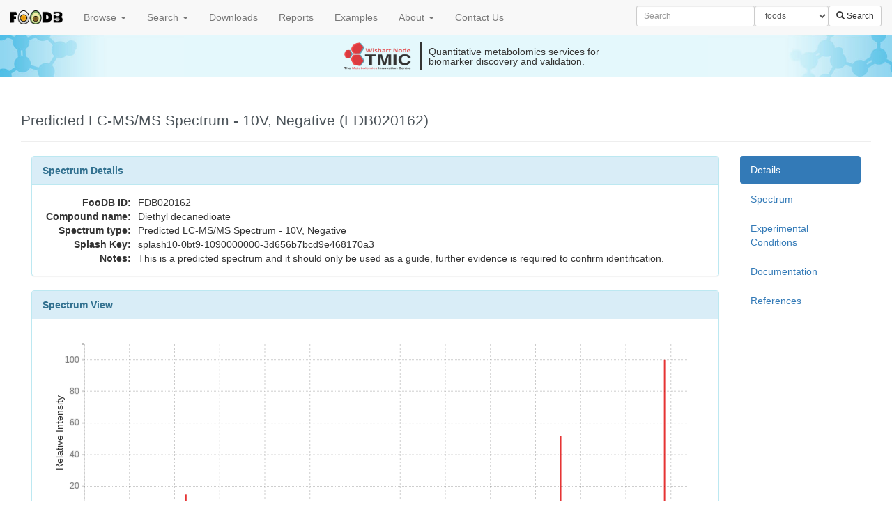

--- FILE ---
content_type: text/html; charset=utf-8
request_url: https://foodb.ca/spectra/ms_ms/110718
body_size: 5618
content:
<!DOCTYPE html><html><head><meta content="width=device-width, initial-scale=1.0" name="viewport" /><meta content="text/html; charset=UTF-8" http-equiv="Content-Type" /><title>Predicted LC-MS/MS Spectrum -  10V, Negative (FDB020162) - FooDB</title><link rel="apple-touch-icon" type="image/x-icon" href="/favicons/apple-touch-icon-57x57-precomposed.png" sizes="57x57" /><link rel="apple-touch-icon" type="image/x-icon" href="/favicons/apple-touch-icon-60x60-precomposed.png" sizes="60x60" /><link rel="apple-touch-icon" type="image/x-icon" href="/favicons/apple-touch-icon-72x72-precomposed.png" sizes="72x72" /><link rel="apple-touch-icon" type="image/x-icon" href="/favicons/apple-touch-icon-76x76-precomposed.png" sizes="76x76" /><link rel="apple-touch-icon" type="image/x-icon" href="/favicons/apple-touch-icon-114x114-precomposed.png" sizes="114x114" /><link rel="apple-touch-icon" type="image/x-icon" href="/favicons/apple-touch-icon-120x120-precomposed.png" sizes="120x120" /><link rel="apple-touch-icon" type="image/x-icon" href="/favicons/apple-touch-icon-144x144-precomposed.png" sizes="144x144" /><link rel="apple-touch-icon" type="image/x-icon" href="/favicons/apple-touch-icon-152x152-precomposed.png" sizes="152x152" /><link rel="apple-touch-icon" type="image/x-icon" href="/favicons/apple-touch-icon-180x180-precomposed.png" sizes="180x180" /><link rel="apple-touch-icon" type="image/x-icon" href="/favicons/apple-touch-icon-precomposed.png" sizes="57x57" /><link rel="apple-touch-icon" type="image/x-icon" href="/favicons/apple-touch-icon.png" sizes="57x57" /><link rel="icon" type="image/png" href="/favicons/favicon-96x96.png" sizes="96x96" /><link rel="icon" type="image/png" href="/favicons/favicon-32x32.png" sizes="32x32" /><link rel="icon" type="image/png" href="/favicons/favicon-16x16.png" sizes="16x16" /><link rel="icon" type="image/png" href="/favicons/favicon.png" sizes="16x16" /><link rel="shortcut icon" type="image/x-icon" href="/favicons/favicon.ico" /><meta content="#da532c" name="msapplication-TileColor" /><meta content="/favicons/mstile-144x144.png" name="msapplication-TileImage" /><meta content="#ffffff" name="theme-color" /><meta content="FooDB" name="application-name" /><link rel="stylesheet" media="all" href="/assets/application-eaf29fe196c1577145f59068b62884ad07e7fc7e253ba1d8b1cda24f4d80cf6d.css" data-turbolinks-track="true" /><script src="/assets/application-d7ebe2f2d07ee8485be817e6d7dfba7afd39af986c0e9a471bd9b1e6e82b38bc.js" media="all" data-turbolinks-track="true"></script><script type="text/javascript">
(function(i,s,o,g,r,a,m){i['GoogleAnalyticsObject']=r;i[r]=i[r]||function(){
(i[r].q=i[r].q||[]).push(arguments)},i[r].l=1*new Date();a=s.createElement(o),
m=s.getElementsByTagName(o)[0];a.async=1;a.src=g;m.parentNode.insertBefore(a,m)
})(window,document,'script','//www.google-analytics.com/analytics.js','ga');
ga("create","UA-41537408-8","auto");
ga("send","pageview");
</script>
<meta name="csrf-param" content="authenticity_token" />
<meta name="csrf-token" content="BOlplMpoWCMijJ1J5r0qiG0MYAyjPa9c2Y1M4tOO1nJZnBkPWuxcTNMNlcjsRJ+9J35JPucz7DCBLgvUR4MtRA==" /></head><body class="specdb-ms-ms-c  show-a" data-a="show" data-c="specdb-ms_ms" data-spy="scroll" data-target=".sidenav"><header><nav class="navbar navbar-default navbar-fixed-top"><div class="container-fluid"><div class="navbar-header"><button class="navbar-toggle" data-target="#main-nav" data-toggle="collapse" type="button"><span class="sr-only">Toggle navigation</span><span class="icon-bar"></span><span class="icon-bar"></span><span class="icon-bar"></span></button><a class="navbar-brand" data-no-turbolink="true" href="/"><img src="/assets/foodb_logo_small-05b69068734de887f086fff347f969649e55658a3b3a853b99f126b8230faa5a.png" alt="Foodb logo small" /></a></div><div class="collapse navbar-collapse" id="main-nav"><ul class="nav navbar-nav"><li class="dropdown"><a class="dropdown-toggle" data-toggle="dropdown" href="#">Browse <b class="caret"></b></a><ul class="dropdown-menu"><li><a href="/foods">Foods</a><a href="/compounds">Compounds</a><a href="/nutrients">Nutrients</a><a href="/pathways">Pathways</a></li></ul></li><li class="dropdown"><a class="dropdown-toggle" data-toggle="dropdown" href="#">Search <b class="caret"></b></a><ul class="dropdown-menu"><li><a data-no-turbolink="true" href="/structures/search/small_molecule_compounds/structure">ChemQuery Structure Search</a></li><li><a href="/unearth/advanced/compounds">Advanced Search</a></li><li><a href="/spectra/ms/search">LC-MS Search</a></li><li><a href="/spectra/ms_ms/search">LC-MS/MS Search</a></li><li><a href="/spectra/c_ms/search">GC-MS Search</a></li><li><a href="/spectra/nmr_one_d_search/new">NMR Search</a></li></ul></li><li><a href="/downloads">Downloads</a></li><li><a href="/reports">Reports</a></li><li><a href="/examples">Examples</a></li><li class="dropdown"><a class="dropdown-toggle" data-toggle="dropdown" href="#">About <b class="caret"></b></a><ul class="dropdown-menu"><li><a href="/about">About the FooDB</a></li><li><a href="/w/databases">Other Databases</a></li><li><a href="/schema">Database Schema</a></li><li><a href="/api_doc">Foodb API</a></li><li><a href="/compliance">FAIR Compliance</a></li><li><a target="_blank" href="http://www.wishartlab.com">Wishart Research Group</a></li><li><a target="_blank" href="https://tmicwishartnode.ca/">TMIC Wishart Node</a></li></ul></li><li><a data-no-turbolink="true" href="/w/contact">Contact Us</a></li><g></g></ul><form class="navbar-form navbar-right" action="/unearth/q" accept-charset="UTF-8" method="get"><input name="utf8" type="hidden" value="&#x2713;" /><div class="form-group"><input type="text" name="query" id="query" class="search-query form-control input-sm" placeholder="Search" /></div><div class="form-group"><select name="searcher" id="searcher" class="form-control input-sm"><option value="foods">foods</option>
<option value="compounds">compounds</option>
<option value="nutrients">nutrients</option></select></div><button name="button" type="submit" class="btn btn-default btn-sm btn-search"><span class="glyphicon glyphicon-search"> </span> Search</button></form></div></div></nav></header><a id="tmic-banner" href="http://www.tmicwishartnode.ca?utm_source=foodb&amp;utm_medium=banner&amp;utm_campaign=tmic-campaign"><div class="tmic-banner-content"><div class="tmic-banner-logo"></div><div class="tmic-banner-vertical-rule"></div><div class="tmic-banner-message-list"><div class="tmic-banner-message">Quantitative metabolomics services for biomarker discovery and validation.</div><div class="tmic-banner-message">Specializing in ready to use metabolomics kits.</div><div class="tmic-banner-message">Your source for quantitative metabolomics technologies and bioinformatics.</div></div></div></a><main role="main"><div class="page-header"><h1>Predicted LC-MS/MS Spectrum -  10V, Negative (FDB020162)</h1></div><div class="specdb col-md-10"><div class="panel panel-info" id="details"><div class="panel-heading">Spectrum Details</div><div class="panel-body"><table class="spec-table"><tr><th>FooDB ID:</th><td>FDB020162</td></tr><tr><th>Compound name:</th><td>Diethyl decanedioate</td></tr><tr><th>Spectrum type:</th><td>Predicted LC-MS/MS Spectrum -  10V, Negative</td></tr><tr><th>Splash Key:</th><td>splash10-0bt9-1090000000-3d656b7bcd9e468170a3 </td></tr><tr><th>Notes:</th><td>This is a predicted spectrum and it should only be used as a guide, further evidence is required to confirm identification.</td></tr></table></div></div><div class="panel panel-info" id="spectrum"><div class="panel-heading">Spectrum View</div><div class="panel-body"><div id="spectrum-graph"></div></div></div><div class="panel panel-info" id="conditions"><div class="panel-heading">Experimental Conditions</div><div class="panel-body"><table class="spec-table"><tr><th>Ionization Mode:</th><td>Negative</td></tr><tr><th>Collision Energy:</th><td>10 eV</td></tr><tr><th>Instrument Type:</th><td>QTOF (generic), spectrum predicted by  <a href="http://cfmid.wishartlab.com">CFM-ID</a> </td></tr><tr><th>Mass Resolution:</th><td>0.0001 Da</td></tr><tr><th>Molecular Formula:</th><td>C14H26O4</td></tr><tr><th>Molecular Weight (Monoisotopic Mass):</th><td>258.1831 Da</td></tr></table></div></div><div class="panel panel-info" id="documentation"><div class="panel-heading">Documentation</div><div class="panel-body"><table class="table table-condensed table-striped unpadded-table"><thead><tr><th>Document Description</th><th>Download</th></tr></thead><tbody><tr><td>List of m/z values for the spectrum (TXT)</td><td><a download="" href="http://moldb.wishartlab.com/system/documents/files/000/147/591/original/CHEM005334-low.txt?1470247237">Download file</a></td><td>756 Bytes</td></tr><tr><td>Generated list of m/z values for the spectrum (TXT-20190109-20465-15PMHEQ)</td><td><a download="" href="http://moldb.wishartlab.com/system/documents/files/001/749/513/original/msms-110718-mz-values.txt-20190109-20465-15pmheq?1547063173">Download file</a></td><td>756 Bytes</td></tr><tr><td>mzML formatted file (MZML)</td><td><a data-method="get" href="/spectra/ms_ms/110718/generate_mzml">Download file</a></td><td>4.57 KB</td></tr></tbody></table></div></div><div class="panel panel-info" id="references"><div class="panel-heading">References</div><div class="panel-body"><ol><li>Allen F, Greiner R, Wishart D: Competitive fragmentation modeling of ESI-MS/MS spectra for putative metabolite identification. Metabolomics. 2015 11(1):98–110. doi: 10.1007/s11306-014-0676-4.</li></ol></div></div></div><nav class="sidenav specdb-sidenav col-md-2"><div data-offset-top="90" data-spy="affix"><ul class="nav nav-pills nav-stacked"><li class="active"><a href="#details">Details</a></li><li><a href="#spectrum">Spectrum</a></li><li><a href="#conditions">Experimental Conditions</a></li><li><a href="#documentation">Documentation</a></li><li><a href="#references">References</a></li></ul></div></nav><script>mz_plot('#spectrum-graph', [{"formula":["C2H"],"x":25.00782503,"y":0.2354221335,"structures":["http://moldb.wishartlab.com/structures/ms_ms/2817789/peak.svg"]},{"formula":["C2H3"],"x":27.0234751,"y":2.38027481,"structures":["http://moldb.wishartlab.com/structures/ms_ms/2817794/peak.svg"]},{"formula":["CHO"],"x":29.00273965,"y":0.2466661747,"structures":["http://moldb.wishartlab.com/structures/ms_ms/2817844/peak.svg"]},{"formula":["C2HO"],"x":41.00273965,"y":0.2859187066,"structures":["http://moldb.wishartlab.com/structures/ms_ms/2817831/peak.svg"]},{"formula":["C2H3O"],"x":43.01838972,"y":0.2200228927,"structures":["http://moldb.wishartlab.com/structures/ms_ms/2817834/peak.svg"]},{"formula":["C2H5O"],"x":45.03403978,"y":7.192775567,"structures":["http://moldb.wishartlab.com/structures/ms_ms/2817819/peak.svg"]},{"formula":["C3H3O2"],"x":71.01330434,"y":0.1367608137,"structures":["http://moldb.wishartlab.com/structures/ms_ms/2817849/peak.svg"]},{"formula":["C3H5O2"],"x":73.0289544,"y":0.121674974,"structures":["http://moldb.wishartlab.com/structures/ms_ms/2817809/peak.svg"]},{"formula":["C4H5O2"],"x":85.0289544,"y":0.3865610488,"structures":["http://moldb.wishartlab.com/structures/ms_ms/2817802/peak.svg"]},{"formula":["C4H7O2"],"x":87.04460446,"y":1.295411581,"structures":["http://moldb.wishartlab.com/structures/ms_ms/2817799/peak.svg"]},{"formula":["C9H13O"],"x":137.09664,"y":0.2028365367,"structures":["http://moldb.wishartlab.com/structures/ms_ms/2817863/peak.svg"]},{"formula":["C9H15O"],"x":139.1122901,"y":0.4817723547,"structures":["http://moldb.wishartlab.com/structures/ms_ms/2817840/peak.svg"]},{"formula":["C9H17O"],"x":141.1279402,"y":0.6852145076,"structures":["http://moldb.wishartlab.com/structures/ms_ms/2817852/peak.svg"]},{"formula":["C9H17O2"],"x":157.1228548,"y":0.1484696796,"structures":["http://moldb.wishartlab.com/structures/ms_ms/2817813/peak.svg"]},{"formula":["C10H15O2"],"x":167.1072047,"y":3.14958526,"structures":["http://moldb.wishartlab.com/structures/ms_ms/2817869/peak.svg"]},{"formula":["C10H17O2"],"x":169.1228548,"y":0.729450581,"structures":["http://moldb.wishartlab.com/structures/ms_ms/2817872/peak.svg"]},{"formula":["C10H19O2"],"x":171.1385048,"y":0.3066033511,"structures":["http://moldb.wishartlab.com/structures/ms_ms/2817837/peak.svg"]},{"formula":["C10H15O3"],"x":183.1021193,"y":0.6407573156,"structures":["http://moldb.wishartlab.com/structures/ms_ms/2817822/peak.svg"]},{"formula":["C11H19O2"],"x":183.1385048,"y":0.2317095863,"structures":["http://moldb.wishartlab.com/structures/ms_ms/2817847/peak.svg"]},{"formula":["C10H17O3"],"x":185.1177694,"y":0.161273333,"structures":["http://moldb.wishartlab.com/structures/ms_ms/2817825/peak.svg"]},{"formula":["C11H21O2"],"x":185.1541549,"y":1.351036415,"structures":["http://moldb.wishartlab.com/structures/ms_ms/2817806/peak.svg"]},{"formula":["C12H17O2"],"x":193.1228548,"y":0.2767756779,"structures":["http://moldb.wishartlab.com/structures/ms_ms/2817865/peak.svg"]},{"formula":["C12H19O3"],"x":211.1334195,"y":25.01639383,"structures":["http://moldb.wishartlab.com/structures/ms_ms/2817816/peak.svg"]},{"formula":["C12H21O3"],"x":213.1490695,"y":0.3544058196,"structures":["http://moldb.wishartlab.com/structures/ms_ms/2817858/peak.svg"]},{"formula":["C12H23O3"],"x":215.1647196,"y":0.4072001513,"structures":["http://moldb.wishartlab.com/structures/ms_ms/2817875/peak.svg"]},{"formula":["C12H19O4"],"x":227.1283341,"y":0.196655999,"structures":["http://moldb.wishartlab.com/structures/ms_ms/2817828/peak.svg"]},{"formula":["C12H21O4"],"x":229.1439842,"y":3.793193986,"structures":["http://moldb.wishartlab.com/structures/ms_ms/2817790/peak.svg"]},{"formula":["C12H23O4"],"x":231.1596342,"y":0.1494998688,"structures":["http://moldb.wishartlab.com/structures/ms_ms/2817788/peak.svg"]},{"formula":["C14H23O3"],"x":239.1647196,"y":0.4658499044,"structures":["http://moldb.wishartlab.com/structures/ms_ms/2817856/peak.svg"]},{"formula":["C13H21O4"],"x":241.1439842,"y":0.2131136572,"structures":["http://moldb.wishartlab.com/structures/ms_ms/2817786/peak.svg"]},{"formula":["C14H26O4"],"x":257.1752843,"y":48.53671348,"structures":["http://moldb.wishartlab.com/structures/ms_ms/2817784/peak.svg"]}], ".panel-body");</script></main><footer><hr /><div class="wishart support"><div class="logos"><div class="logos-top"><div class="tmic"><a target="_blank" href="http://www.metabolomicscentre.ca"><img src="/assets/wishart/support/tmic-652d4fe4a591147c803a0ea41624fc0ae7f6e0ad7a5963610782bf0b2cdeedb9.png" alt="Tmic" /></a></div><div class="cfi"><a target="_blank" href="https://www.innovation.ca"><img src="/assets/wishart/support/cfi-ce7d62b6baa37216a6694cb083d680c1cead2f76e1458cff309fbc288e7a3380.png" alt="Cfi" /></a></div></div><div class="logos-bottom"><div class="gcanada"><a target="_blank" href="http://genomecanada.ca"><img src="/assets/wishart/support/gcanada-1e50af33a7ba1f9e515fcf9bacfa1c3b61a53ad01bb599670712ed248e41559d.png" alt="Gcanada" /></a></div><div class="galberta"><a target="_blank" href="http://genomealberta.ca"><img src="/assets/wishart/support/galberta-dd739dbba20a1e630876adc57dba80d2313c90949294797526d70856b05bcbb8.png" alt="Galberta" /></a></div><div class="gbc"><a target="_blank" href="http://genomebc.ca"><img src="/assets/wishart/support/gbc-b9c3aac6a3396f4d300263fd107ce8103ae64763670322b44b259cc5bb980f08.png" alt="Gbc" /></a></div><div class="cihr"><a target="_blank" href="http://www.cihr-irsc.gc.ca"><img src="/assets/wishart/support/cihr-167fe7bb99995884b0282fd5dab2bc492fb5df7106b22d3848a416e8751500d3.png" alt="Cihr" /></a></div></div></div><div class="funding">This project is supported by the <a href="http://www.cihr-irsc.gc.ca" target="_blank">Canadian Institutes of Health Research</a>, <a href="https://www.innovation.ca" target="_blank">Canada Foundation for Innovation</a>, and by <a href="http://www.metabolomicscentre.ca/" target="_blank">The Metabolomics Innovation Centre (TMIC)</a>, a nationally-funded research and core facility that supports a wide range of cutting-edge metabolomic studies. TMIC is funded by <a href="http://www.genomecanada.ca" target="_blank">Genome Canada</a>, <a href="http://www.genomealberta.ca" target="_blank">Genome Alberta</a>, and <a href="http://www.genomebc.ca/" target="_blank">Genome British Columbia</a>, a not-for-profit organization that is leading Canada's national genomics strategy with $900 million in funding from the federal government.</div></div><div class="wishart-clear">FooDB Version <strong>1.0</strong> &mdash; <a data-no-turbolink="true" href="/w/contact">Contact Us</a> </div><a rel="license" href="http://creativecommons.org/licenses/by-nc/4.0/">
      <img alt="Creative Commons License" style="border-width:0 margin-left:40%" src="https://i.creativecommons.org/l/by-nc/4.0/88x31.png" />
      </a>This work is licensed under a <a rel="license" href="http://creativecommons.org/licenses/by-nc/4.0/">Creative Commons Attribution-NonCommercial 4.0 International License
      </a>.</footer></body></html>

--- FILE ---
content_type: text/plain
request_url: https://www.google-analytics.com/j/collect?v=1&_v=j102&a=170824747&t=pageview&_s=1&dl=https%3A%2F%2Ffoodb.ca%2Fspectra%2Fms_ms%2F110718&ul=en-us%40posix&dt=Predicted%20LC-MS%2FMS%20Spectrum%20-%2010V%2C%20Negative%20(FDB020162)%20-%20FooDB&sr=1280x720&vp=1280x720&_u=IEBAAEABAAAAACAAI~&jid=657752621&gjid=110153815&cid=753018819.1767441698&tid=UA-41537408-8&_gid=866358253.1767441698&_r=1&_slc=1&z=1805705736
body_size: -448
content:
2,cG-CNVTR4S2SR